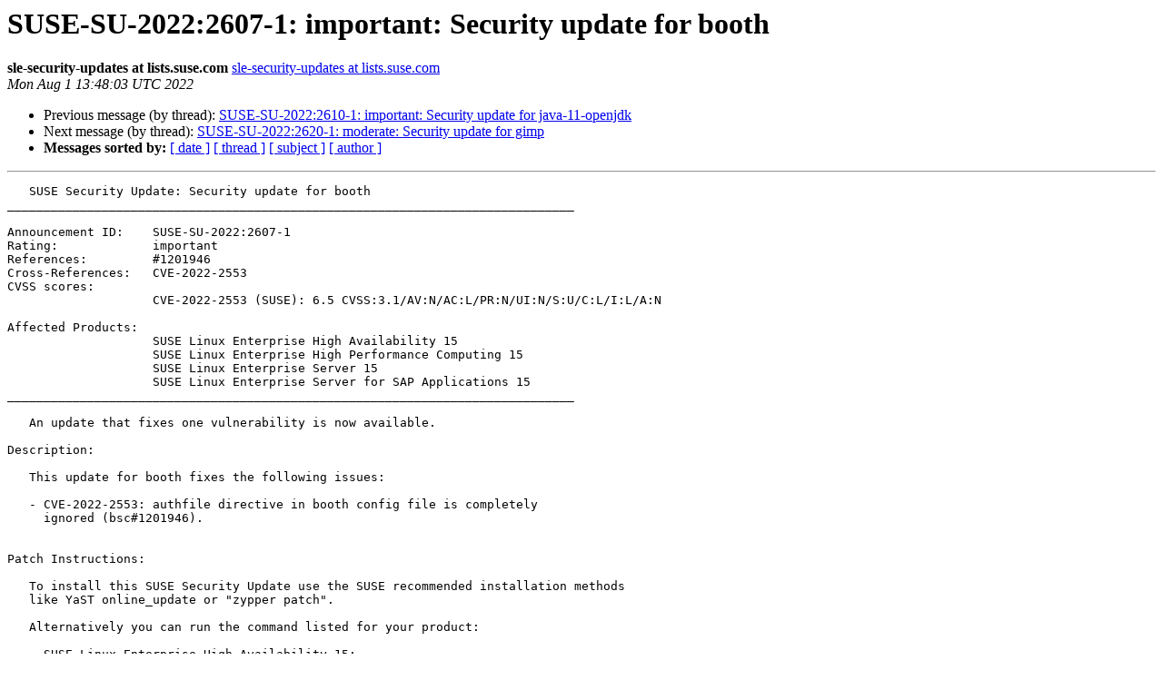

--- FILE ---
content_type: text/html
request_url: https://lists.suse.com/pipermail/sle-security-updates/2022-August/011734.html
body_size: 4347
content:
<!DOCTYPE HTML PUBLIC "-//W3C//DTD HTML 4.01 Transitional//EN">
<HTML>
 <HEAD>
   <TITLE> SUSE-SU-2022:2607-1: important: Security update for booth
   </TITLE>
   <LINK REL="Index" HREF="index.html" >
   <LINK REL="made" HREF="mailto:sle-security-updates%40lists.suse.com?Subject=Re%3A%20SUSE-SU-2022%3A2607-1%3A%20important%3A%20Security%20update%20for%20booth&In-Reply-To=%3C20220801134803.6E466FCED%40maintenance.suse.de%3E">
   <META NAME="robots" CONTENT="index,nofollow">
   <style type="text/css">
       pre {
           white-space: pre-wrap;       /* css-2.1, curent FF, Opera, Safari */
           }
   </style>
   <META http-equiv="Content-Type" content="text/html; charset=us-ascii">
   <LINK REL="Previous"  HREF="011733.html">
   <LINK REL="Next"  HREF="011735.html">
 </HEAD>
 <BODY BGCOLOR="#ffffff">
   <H1>SUSE-SU-2022:2607-1: important: Security update for booth</H1>
    <B>sle-security-updates at lists.suse.com</B> 
    <A HREF="mailto:sle-security-updates%40lists.suse.com?Subject=Re%3A%20SUSE-SU-2022%3A2607-1%3A%20important%3A%20Security%20update%20for%20booth&In-Reply-To=%3C20220801134803.6E466FCED%40maintenance.suse.de%3E"
       TITLE="SUSE-SU-2022:2607-1: important: Security update for booth">sle-security-updates at lists.suse.com
       </A><BR>
    <I>Mon Aug  1 13:48:03 UTC 2022</I>
    <P><UL>
        <LI>Previous message (by thread): <A HREF="011733.html">SUSE-SU-2022:2610-1: important: Security update for java-11-openjdk
</A></li>
        <LI>Next message (by thread): <A HREF="011735.html">SUSE-SU-2022:2620-1: moderate: Security update for gimp
</A></li>
         <LI> <B>Messages sorted by:</B> 
              <a href="date.html#11734">[ date ]</a>
              <a href="thread.html#11734">[ thread ]</a>
              <a href="subject.html#11734">[ subject ]</a>
              <a href="author.html#11734">[ author ]</a>
         </LI>
       </UL>
    <HR>  
<!--beginarticle-->
<PRE>
   SUSE Security Update: Security update for booth
______________________________________________________________________________

Announcement ID:    SUSE-SU-2022:2607-1
Rating:             important
References:         #1201946 
Cross-References:   CVE-2022-2553
CVSS scores:
                    CVE-2022-2553 (SUSE): 6.5 CVSS:3.1/AV:N/AC:L/PR:N/UI:N/S:U/C:L/I:L/A:N

Affected Products:
                    SUSE Linux Enterprise High Availability 15
                    SUSE Linux Enterprise High Performance Computing 15
                    SUSE Linux Enterprise Server 15
                    SUSE Linux Enterprise Server for SAP Applications 15
______________________________________________________________________________

   An update that fixes one vulnerability is now available.

Description:

   This update for booth fixes the following issues:

   - CVE-2022-2553: authfile directive in booth config file is completely
     ignored (bsc#1201946).


Patch Instructions:

   To install this SUSE Security Update use the SUSE recommended installation methods
   like YaST online_update or &quot;zypper patch&quot;.

   Alternatively you can run the command listed for your product:

   - SUSE Linux Enterprise High Availability 15:

      zypper in -t patch SUSE-SLE-Product-HA-15-2022-2607=1



Package List:

   - SUSE Linux Enterprise High Availability 15 (aarch64 ppc64le s390x x86_64):

      booth-1.0-150000.6.3.1
      booth-debuginfo-1.0-150000.6.3.1
      booth-debugsource-1.0-150000.6.3.1


References:

   <A HREF="https://www.suse.com/security/cve/CVE-2022-2553.html">https://www.suse.com/security/cve/CVE-2022-2553.html</A>
   <A HREF="https://bugzilla.suse.com/1201946">https://bugzilla.suse.com/1201946</A>

</PRE>


<!--endarticle-->
    <HR>
    <P><UL>
        <!--threads-->
	<LI>Previous message (by thread): <A HREF="011733.html">SUSE-SU-2022:2610-1: important: Security update for java-11-openjdk
</A></li>
	<LI>Next message (by thread): <A HREF="011735.html">SUSE-SU-2022:2620-1: moderate: Security update for gimp
</A></li>
         <LI> <B>Messages sorted by:</B> 
              <a href="date.html#11734">[ date ]</a>
              <a href="thread.html#11734">[ thread ]</a>
              <a href="subject.html#11734">[ subject ]</a>
              <a href="author.html#11734">[ author ]</a>
         </LI>
       </UL>

<hr>
<a href="http://lists.suse.com/mailman/listinfo/sle-security-updates">More information about the sle-security-updates
mailing list</a><br>
</body></html>
